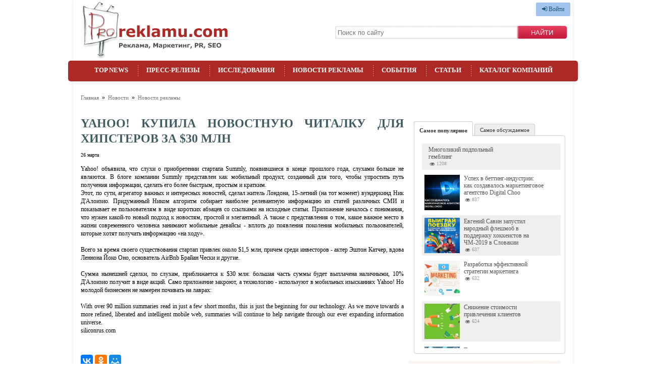

--- FILE ---
content_type: text/html; charset=utf-8
request_url: https://proreklamu.com/news/news-advertising/30100-yahoo-kupila-novostnuju-chitalku-dlja-hipsterov-za-30-mln.html
body_size: 8696
content:
<!DOCTYPE HTML>
<html lang="ru">
<head>
    <title>Yahoo! купила новостную читалку для хипстеров за $30 млн</title>
    <meta charset="utf-8">
    <meta name="robots" content="index,follow">
    <meta name="description" content="Yahoo! объявила, что слухи о приобретении стартапа Summly, появившиеся в конце прошлого года, слухами больше не являются. В блоге компании Summly представлен как мобильный продукт, созданный для того">
    <meta name="keywords" content="Реклама, Маркетинг, PR, SEO">
    <link rel="canonical" href="https://proreklamu.com/news/news-advertising/30100-yahoo-kupila-novostnuju-chitalku-dlja-hipsterov-za-30-mln.html">
<link href="https://www.proreklamu.com/rss/news.xml" rel="alternate" type="application/rss+xml" title="ProReklamu.com: Реклама, Маркетинг, PR, SEO">
    <link rel="shortcut icon" href="/images/favicon.ico">
        <script type="text/javascript" src="/media/libs/jquery-1.11.1.min.js"></script>    <script type="text/javascript" src="/media/libs/easytabs/jquery.easytabs.min.js"></script>        <link type="text/css" href="/media/css/style.css" rel="stylesheet">    <link type="text/css" href="/media/css/articles.css" rel="stylesheet">    <link type="text/css" href="/media/libs/pure-release-0.5.0/buttons-min.css" rel="stylesheet">    <link type="text/css" href="/media/libs/pure-release-0.5.0/pure-extras.css" rel="stylesheet">    <link type="text/css" href="/media/libs/font-awesome-4.1.0/css/font-awesome.min.css" rel="stylesheet">    <link type="text/css" href="/media/libs/pure-release-0.5.0/menus.css" rel="stylesheet">
</head>
<body>
    <div class="container">
        <div class="topline">
            <a href="/" class="logo"></a>            <div class="login_buttons">
            <a href="/enter" class="pure-button pure-button-secondary"><i class="fa fa-sign-in"></i> Войти</a><br><br>
    </div>            <form action="/search" method="GET" class="search">
                <input type="text" name="q" class="input" placeholder="Поиск по сайту">
                <input type="submit" value="найти">
            </form>
        </div>
        <ul class="header_menu">
        <li>
        <a href="/news/topnews.html">Top news</a>            </li>
        <li>
        <a href="/news/press-releases.html">Пресс-релизы</a>            </li>
        <li>
        <a href="/news/researches.html">Исследования</a>            </li>
        <li>
        <a href="/news/news-advertising.html">Новости рекламы</a>            </li>
        <li>
        <a href="/news/event.html">События</a>            </li>
        <li>
        <a href="/articles.html">Статьи</a>                    <ol>
                                    <li><a href="/articles/pr-policy.html">PR в политике</a></li>
                                    <li><a href="/articles/media.html">Медиа</a></li>
                                    <li><a href="/articles/direct-marketing.html">Директ-маркетинг</a></li>
                                    <li><a href="/articles/advertising-on-the-internet.html">Реклама в интернет</a></li>
                                    <li><a href="/articles/creative.html">Креатив</a></li>
                                    <li><a href="/articles/design.html">Дизайн</a></li>
                                    <li><a href="/articles/exhibitions.html">Про выставки</a></li>
                                    <li><a href="/articles/branding.html">Брендинг</a></li>
                                    <li><a href="/articles/public-relations.html">Public Relations ( PR )</a></li>
                                    <li><a href="/articles/tools-pos.html">Средства P.O.S.</a></li>
                                    <li><a href="/articles/below-the-line-btl.html">Below The Line ( BTL )</a></li>
                                    <li><a href="/articles/above-the-line-atl.html">Above The Line ( ATL )</a></li>
                                    <li><a href="/articles/marketing.html">Маркетинг</a></li>
                                    <li><a href="/articles/all.html">Общие сведенья</a></li>
                                    <li><a href="/news/raznoe.html">Разное</a></li>
              <li><a href="/gambling.html">Gambling</a></li>
                            </ol>
            </li>
        <li>
        <a href="/catalog">Каталог компаний</a>            </li>
    </ul>
                                    <div class="col_content"><div class="breadcrumbs">
<p class="breadcrumbs">
<a href="/" class="breadcrumb">
<span class="breadcrumb">Главная</span>
</a>
 » <a href="/news.html" class="breadcrumb">
<span class="breadcrumb">Новости</span>
</a>
 » <a href="/news/news-advertising.html" class="breadcrumb">
<span class="breadcrumb">Новости рекламы</span>
</a>
</p>
</div></div>
 <div class="clear"></div>                       
               <!-- Yandex.RTB R-A-272034-1 -->
<div id="yandex_rtb_R-A-272034-1"></div>
<script type="text/javascript">
    (function(w, d, n, s, t) {
        w[n] = w[n] || [];
        w[n].push(function() {
            Ya.Context.AdvManager.render({
                blockId: "R-A-272034-1",
                renderTo: "yandex_rtb_R-A-272034-1",
                async: true
            });
        });
        t = d.getElementsByTagName("script")[0];
        s = d.createElement("script");
        s.type = "text/javascript";
        s.src = "//an.yandex.ru/system/context.js";
        s.async = true;
        t.parentNode.insertBefore(s, t);
    })(this, this.document, "yandexContextAsyncCallbacks");
</script>
<br>  

                                <div class="col_content">
            <div class="content first">
<h1>Yahoo! купила новостную читалку для хипстеров за $30 млн</h1>
<small>26 марта</small>
<div class="content_font">
<p></p>
<p>Yahoo! объявила, что слухи о приобретении стартапа Summly, появившиеся в конце прошлого года, слухами больше не являются. В блоге компании Summly представлен как мобильный продукт, созданный для того, чтобы упростить путь получения информации, сделать его более быстрым, простым и кратким.<br>

Этот, по сути, агрегатор важных и интересных новостей, сделал житель Лондона, 15-летний (на тот момент) вундеркинд Ник Д'Алоизио. Придуманный Ником алгоритм собирает наиболее релевантную информацию из статей различных СМИ и показывает ее пользователям в виде коротких абзацев со ссылками на исходные статьи. Приложение началось с понимания, что нужен какой-то новый подход к новостям, простой и элегантный. А также с представления о том, какое важное место в жизни современного человека занимают мобильные девайсы - вплоть до появления поколения мобильных пользователей, которые хотят получать информацию «на ходу».<br><br>Всего за время своего существования стартап привлек около $1,5 млн, причем среди инвесторов - актер Эштон Катчер, вдова Леннона Йоко Оно, основатель AirBnb Брайан Чески и другие.<br><br>Сумма нынешней сделки, по слухам, приближается к $30 млн: большая часть суммы будет выплачена наличными, 10% Д'Алоизио получит в виде акций. Само приложение закроют, а технологию - используют в мобильных изысканиях Yahoo! Но молодой бизнесмен не намерен почивать на лаврах:<br><br>With over 90 million summaries read in just a few short months, this is just the beginning for our technology. As we move towards a more refined, liberated and intelligent mobile web, summaries will continue to help navigate through our ever expanding information universe.<br>siliconrus.com</p>
</div>
        <div class="clear"></div>
<br><br>
<script src="//yastatic.net/es5-shims/0.0.2/es5-shims.min.js"></script>
<script src="//yastatic.net/share2/share.js"></script>
<div class="ya-share2" data-services="collections,vkontakte,facebook,odnoklassniki,moimir,gplus" data-counter=""></div>

<br>
<!-- Yandex.RTB R-A-272034-3 -->
<div id="yandex_rtb_R-A-272034-3"></div>
<script type="text/javascript">
    (function(w, d, n, s, t) {
        w[n] = w[n] || [];
        w[n].push(function() {
            Ya.Context.AdvManager.render({
                blockId: "R-A-272034-3",
                renderTo: "yandex_rtb_R-A-272034-3",
                async: true
            });
        });
        t = d.getElementsByTagName("script")[0];
        s = d.createElement("script");
        s.type = "text/javascript";
        s.src = "//an.yandex.ru/system/context.js";
        s.async = true;
        t.parentNode.insertBefore(s, t);
    })(this, this.document, "yandexContextAsyncCallbacks");
</script>
<br>

<div class="line_title">
    <h2>Комментарии</h2>
    <div class="clear"></div>
</div>
    <div class="comments-message">Еще никто не оставлял комментариев к данному материалу.</div>

<div class="comments-form">
	<h2>Добавить комментарий</h2>
    <a name="comment-form"></a>
    	<form action="/news/news-advertising/30100-yahoo-kupila-novostnuju-chitalku-dlja-hipsterov-za-30-mln.html#comment-form" method="post" accept-charset="utf-8">					<label for="username">Имя пользователя:</label>			<input type="text" name="comment-username" class="text">            <div class="clear"></div>
				<label for="content">Комментарий:</label>		<textarea name="comment-content" cols="50" rows="10"></textarea>                    <div class="clear"></div>
<br>
            <label for=""> </label>            <div class="g-recaptcha" data-sitekey="6Lcrdi8UAAAAAI4gKVQ-V4ZSMtsnc5BtFkaEPI1C"></div>
<script src="https://www.google.com/recaptcha/api.js" async defer></script>                		<input type="submit" value="Добавить комментарий" class="submit">	</form>
</div>
<br>
<div class="line_title">
    <h2>Похожие статьи</h2>
    <div class="clear"></div>
</div>
<ul class="articles_similar">
    <li>
        <a href="/news/news-advertising/51381-fermery-protiv-gadzhetov-khipsterov-i-barbershopov.html"></a>        <strong><a href="/news/news-advertising/51381-fermery-protiv-gadzhetov-khipsterov-i-barbershopov.html">Фермеры против гаджетов, хипстеров и барбершопов</a></strong>
        <div>Креативное агентство MORE выпустило серию роликов о приключениях фермера в городе. Для того, чтобы сделать самую зеленую рекламную кампанию на ТВ, не обязательно получать бриф от Greenpeace или WWF. Ведь на рынке есть молодой бренд «Село Зеленое» родом из Удмуртии - региона с постоянным профицитом молока.</div>
    </li>
    <li>
        <a href="/news/news-advertising/48419-tramp-zapuskaet-novostnuyu-programmu.html"><img src="/media/upload/news/48419/10797_thumb.jpg" alt="Трамп запускает новостную программу" title="Трамп запускает новостную программу"></a>        <strong><a href="/news/news-advertising/48419-tramp-zapuskaet-novostnuyu-programmu.html">Трамп запускает новостную программу</a></strong>
        <div>Избирательный штаб кандидата в президенты США от Республиканской партии Дональда Трампа запускает ежедневную новостную программу, посвященную последним событиям в кампании миллиардера по борьбе за Белый дом.</div>
    </li>
    <li>
        <a href="/news/news-advertising/45934-apple-navodnit-novostnuyu-lentu-platnym-kontentom.html"><img src="/media/upload/news/45934/8103_thumb.jpg" alt="Apple наводнит новостную ленту платным контентом" title="Apple наводнит новостную ленту платным контентом"></a>        <strong><a href="/news/news-advertising/45934-apple-navodnit-novostnuyu-lentu-platnym-kontentom.html">Apple наводнит новостную ленту платным контентом</a></strong>
        <div>
<p>В приложении-агрегаторе новостей Apple News проплаченный контент будет соседствовать с обычными новостями. Компания Тима Кука считает, что такой тип монетизации вполне допустим, так как спонсорские новости будут отмечаться специальной подписью. </p>
</div>
    </li>
    <li>
        <a href="/news/news-advertising/45031-facebook-razdelit-novostnuyu-lentu-po-temam.html"></a>        <strong><a href="/news/news-advertising/45031-facebook-razdelit-novostnuyu-lentu-po-temam.html">Facebook разделит новостную ленту по темам</a></strong>
        <div>
<p>Изменения в соцсети заметили пользователи</p>

<p>Facebook тестирует разделение новостной ленты по темам. Соответствующие изменения заметил пользователь соцсети Джейсон Штайн о чем инаписал в своем Twitter.</p>
</div>
    </li>
    <li>
        <a href="/news/news-advertising/34593-yahoo-sozdast-novuju-informatsionno-novostnuju-sluzhbu.html"></a>        <strong><a href="/news/news-advertising/34593-yahoo-sozdast-novuju-informatsionno-novostnuju-sluzhbu.html">Yahoo! создаст новую информационно-новостную службу</a></strong>
        <div>Руководство портала Yahoo! приступило к созданию информационно-новостной службы, которая призвана стать "новым словом в интернет-журналистике". 
</div>
    </li>
    <li>
        <a href="/news/press-releases/33699-druzhba-media-prodast-reklamu-dlja-hipsterov.html"></a>        <strong><a href="/news/press-releases/33699-druzhba-media-prodast-reklamu-dlja-hipsterov.html">Druzhba Media продаст рекламу для хипстеров</a></strong>
        <div>Агентство Druzhba Media займется эксклюзивной продажей рекламы и спецпроектов на нишевых интернет-площадках. Селлер будет сотрудничать с молодыми проектами, которые до сих пор продавали рекламу самостоятельно либо не размещали ее.
</div>
    </li>
    <li>
        <a href="/news/news-advertising/27556-facebook-testiruet-otdelnuju-novostnuju-lentu-dlja-soobschestv.html"></a>        <strong><a href="/news/news-advertising/27556-facebook-testiruet-otdelnuju-novostnuju-lentu-dlja-soobschestv.html">Facebook тестирует отдельную новостную ленту для сообществ</a></strong>
        <div>Facebook тестирует вкладку «Pages feed», где пользователи могут просмотреть в единой ленте все обновления страниц, на которые они подписаны.Похоже, что это еще одна попытка Facebook показать подписчикам страниц как можно больше новостей. Активность пользователей и сообществ растет наравне с борьбой за место в новостной ленте.
</div>
    </li>
    <li>
        <a href="/news/news-advertising/22978-sprite-snjal-reklamu-dlja-hipsterov.html"></a>        <strong><a href="/news/news-advertising/22978-sprite-snjal-reklamu-dlja-hipsterov.html"> Sprite снял рекламу для хипстеров</a></strong>
        <div>Sprite Russia запустил в сеть рекламное видео с обреченным на адские муки малолетним хипстером.Под муками я понимаю игру на раздевание с тремя престарелыми дамами.
</div>
    </li>
    <li>
        <a href="/news/news-advertising/7096-yahoo--11--.html"></a>        <strong><a href="/news/news-advertising/7096-yahoo--11--.html">Yahoo! купила 11 млн. человек</a></strong>
        <div>
Yahoo! заключил партнерское соглашение с Bebo, согласно которому реклама интернет-компании будет отображаться на сайте этой социальной сети. Официальное подтверждение сделки  в Лондоне. 

</div>
    </li>
    <li>
        <a href="/news/news-advertising/6977-yahoo---blue-lithium-300-.html"></a>        <strong><a href="/news/news-advertising/6977-yahoo---blue-lithium-300-.html">Yahoo купила рекламную сеть Blue Lithium за $300 млн</a></strong>
        <div>
Yahoo приобрела за $300 млн Blue Lithium - сеть
онлайн-рекламы, которая по масштабу занимает пятое место в июльском
рейтинге ComScore. С помощью этой сети Yahoo собирается расширить свою
рекламную аудиторию, приобщив к ней посетителей других сайтов Сети -
помимо тех, которые принадлежат Yahoo или управляются ею. Приобретение
также поддержит компанию там, где она «хромает»: в привлечении
рекламодателей, рассчитывающих на прямой отклик аудитории, сообщает
AdAge.сom, США.

</div>
    </li>
</ul>
</div>
        </div>
        <div class="col_right">
            <div class="last">
    
        <div class="tabber" id="tab-container"> 
    <ul class="tabs">
        <li class="active"><a href="#most_popular" class="active">Самое популярное</a></li>
        <li><a href="#most_commented" class="active">Самое обсуждаемое</a></li>
    </ul>
    <div class="panel-container">
        <div class="panel" id="most_popular">
                        <div class="item">
                        <div>
                <a href="/news/raznoe/52665-mnogolikij-podpolnyj-gembling.html">Многоликий подпольный гемблинг</a>                <span class="ico_views" title="Просмотров">1208</span>
            </div>
            </div>            <div class="item">
            <a href="/articles/all/52675-uspekh-v-betting-industrii-kak-sozdavalos-marketingovoe-agentstvo-digital-choo.html"><img src="/media/upload/news/52675/16108_thumb.jpg" alt="Успех в беттинг-индустрии: как создавалось  маркетинговое агентство Digital Choo" title="Успех в беттинг-индустрии: как создавалось  маркетинговое агентство Digital Choo"></a>             <div>
                <a href="/articles/all/52675-uspekh-v-betting-industrii-kak-sozdavalos-marketingovoe-agentstvo-digital-choo.html">Успех в беттинг-индустрии: как создавалось  маркетинговое агентство Digital Choo</a>                <span class="ico_views" title="Просмотров">837</span>
            </div>
            </div>            <div class="item">
            <a href="/news/news-advertising/52552-evgenij-savin-zapustil-narodnyj-fleshmob-v-podderzhku-khokkeistov-na-chm-2019-v-slovakii.html"><img src="/media/upload/news/52552/15992_thumb.png" alt="Евгений Савин запустил народный флешмоб в поддержку хоккеистов на ЧМ-2019 в Словакии" title="Евгений Савин запустил народный флешмоб в поддержку хоккеистов на ЧМ-2019 в Словакии"></a>             <div>
                <a href="/news/news-advertising/52552-evgenij-savin-zapustil-narodnyj-fleshmob-v-podderzhku-khokkeistov-na-chm-2019-v-slovakii.html">Евгений Савин запустил народный флешмоб в поддержку хоккеистов на ЧМ-2019 в Словакии</a>                <span class="ico_views" title="Просмотров">637</span>
            </div>
            </div>            <div class="item">
            <a href="/articles/marketing/52476-razrabotka-ehffektivnoj-strategii-marketinga.html"><img src="/media/upload/news/52476/15909_thumb.jpg" alt="Разработка эффективной стратегии маркетинга" title="Разработка эффективной стратегии маркетинга"></a>             <div>
                <a href="/articles/marketing/52476-razrabotka-ehffektivnoj-strategii-marketinga.html">Разработка эффективной стратегии маркетинга</a>                <span class="ico_views" title="Просмотров">632</span>
            </div>
            </div>            <div class="item">
            <a href="/articles/all/52477-snizhenie-stoimosti-privlecheniya-klientov.html"><img src="/media/upload/news/52477/15910_thumb.jpg" alt="Снижение стоимости привлечения клиентов" title="Снижение стоимости привлечения клиентов"></a>             <div>
                <a href="/articles/all/52477-snizhenie-stoimosti-privlecheniya-klientov.html">Снижение стоимости привлечения клиентов</a>                <span class="ico_views" title="Просмотров">624</span>
            </div>
            </div>            <div class="item">
            <a href="/articles/all/52478-tekhnologiya-sozdaniya-novogo-rynka-sbyta.html"><img src="/media/upload/news/52478/15911_thumb.png" alt="Технология создания нового рынка сбыта" title="Технология создания нового рынка сбыта"></a>             <div>
                <a href="/articles/all/52478-tekhnologiya-sozdaniya-novogo-rynka-sbyta.html">Технология создания нового рынка сбыта</a>                <span class="ico_views" title="Просмотров">612</span>
            </div>
            </div>            <div class="item">
            <a href="/news/news-advertising/52701-premiya-best-brands-zadaet-novye-standarty-izmerenij-sily-brenda.html"><img src="/media/upload/news/52701/16144_thumb.jpg" alt="Премия Best Brands задает новые стандарты измерений силы бренда" title="Премия Best Brands задает новые стандарты измерений силы бренда"></a>             <div>
                <a href="/news/news-advertising/52701-premiya-best-brands-zadaet-novye-standarty-izmerenij-sily-brenda.html">Премия Best Brands задает новые стандарты измерений силы бренда</a>                <span class="ico_views" title="Просмотров">591</span>
            </div>
            </div>            <div class="item">
            <a href="/news/press-releases/52703-bloger-ruslan-vnedorozhnyj-postroit-avtodom-v-lerua-merlen-.html"></a>             <div>
                <a href="/news/press-releases/52703-bloger-ruslan-vnedorozhnyj-postroit-avtodom-v-lerua-merlen-.html">Блогер Руслан Внедорожный построит автодом в “Леруа Мерлен”</a>                <span class="ico_views" title="Просмотров">538</span>
            </div>
            </div>            <div class="item">
            <a href="/news/news-advertising/52711--frantsuzskaya-vesna-priletaet-v-ukrainu-na-krylyakh-aigle-azur.html"></a>             <div>
                <a href="/news/news-advertising/52711--frantsuzskaya-vesna-priletaet-v-ukrainu-na-krylyakh-aigle-azur.html">«Французская весна» прилетает в Украину  на крыльях Aigle Azur</a>                <span class="ico_views" title="Просмотров">530</span>
            </div>
            </div>            <div class="item">
            <a href="/news/topnews/52585-latentno-semanticheskoe-indeksirovanie-kak-odin-iz-instrumentov-formirovaniya-seo-rejtinga.html"><img src="/media/upload/news/52585/16015_thumb.png" alt="Латентно-семантическое индексирование как один из инструментов формирования SEO-рейтинга" title="Латентно-семантическое индексирование как один из инструментов формирования SEO-рейтинга"></a>             <div>
                <a href="/news/topnews/52585-latentno-semanticheskoe-indeksirovanie-kak-odin-iz-instrumentov-formirovaniya-seo-rejtinga.html">Латентно-семантическое индексирование как один из инструментов формирования SEO-рейтинга</a>                <span class="ico_views" title="Просмотров">493</span>
            </div>
            </div>        </div>
        <div class="panel" id="most_commented">
                        <div class="item">
            <a href="/news/news-advertising/52552-evgenij-savin-zapustil-narodnyj-fleshmob-v-podderzhku-khokkeistov-na-chm-2019-v-slovakii.html"><img src="/media/upload/news/52552/15992_thumb.png" alt="Евгений Савин запустил народный флешмоб в поддержку хоккеистов на ЧМ-2019 в Словакии" title="Евгений Савин запустил народный флешмоб в поддержку хоккеистов на ЧМ-2019 в Словакии"></a>             <div>
                <a href="/news/news-advertising/52552-evgenij-savin-zapustil-narodnyj-fleshmob-v-podderzhku-khokkeistov-na-chm-2019-v-slovakii.html">Евгений Савин запустил народный флешмоб в поддержку хоккеистов на ЧМ-2019 в Словакии</a>                <span class="ico_comments" title="Комментариев">2</span>
            </div>
            </div>        </div>
    </div>
    <script type="text/javascript">
        $(function(){
            $("#tab-container").easytabs({
                animationSpeed: 100,
                updateHash: false
            });
        });
    </script>
</div>

<br>
</div>
<div class="google_300">
<a target="_blank" href="http://www.remadays.com.ua/ua/%D1%80%D0%B5%D1%94%D1%81%D1%82%D1%80%D0%B0%D1%86%D1%96%D1%8F-%D0%B7%D0%B0%D0%BF%D1%80%D0%BE%D1%88%D0%B5%D0%BD%D1%8C-2019/"><img src="/banner/remaday_bn.jpg" alt="Приглашение на выставку рекламы и полиграфии RemaDays Киев" title="Приглашение на выставку рекламы и полиграфии RemaDays Киев"></a>

<!-- Yandex.RTB R-A-272034-5 -->
<div id="yandex_rtb_R-A-272034-5"></div>
<script type="text/javascript">
    (function(w, d, n, s, t) {
        w[n] = w[n] || [];
        w[n].push(function() {
            Ya.Context.AdvManager.render({
                blockId: "R-A-272034-5",
                renderTo: "yandex_rtb_R-A-272034-5",
                async: true
            });
        });
        t = d.getElementsByTagName("script")[0];
        s = d.createElement("script");
        s.type = "text/javascript";
        s.src = "//an.yandex.ru/system/context.js";
        s.async = true;
        t.parentNode.insertBefore(s, t);
    })(this, this.document, "yandexContextAsyncCallbacks");
</script>
</div>
        </div>
        <div class="clear"></div>

        <div class="footer_topline"></div>
        <div class="footer">
            <ul class="footer_menu">
    <li>
        <a href="/news/topnews.html">Top news</a>            </li>
    <li>
        <a href="/news/press-releases.html">Пресс-релизы</a>            </li>
    <li>
        <a href="/news/researches.html">Исследования</a>            </li>
    <li>
        <a href="/news/news-advertising.html">Новости рекламы</a>            </li>
    <li>
        <a href="/news/event.html">События</a>            </li>
    <li>
        <a href="/articles.html">Статьи</a>            </li>
    <li>
        <a href="/catalog">Каталог компаний</a>            </li>
    <li>
        <a href="/about.html">О нас</a>
</li>
    <li>
        <a href="/contact.html">Контакты</a>
</li>
</ul>            <div class="copyright">2014 © <a href="/about.html">ProReklamu.com</a> - Реклама, Маркетинг, PR, SEO.

              <div class="footer_counters">
<!--LiveInternet counter--><script type="text/javascript"><!--
document.write("<a href='//www.liveinternet.ru/click' "+
"target=_blank><img src='//counter.yadro.ru/hit?t50.6;r"+
escape(document.referrer)+((typeof(screen)=="undefined")?"":
";s"+screen.width+"*"+screen.height+"*"+(screen.colorDepth?
screen.colorDepth:screen.pixelDepth))+";u"+escape(document.URL)+
";h"+escape(document.title.substring(0,80))+";"+Math.random()+
"' alt='' title='LiveInternet' "+
"border='0' width='31' height='31'><\/a>")
//--></script><!--/LiveInternet-->
<!-- Yandex.Metrika counter -->
<script type="text/javascript">
(function (d, w, c) {
    (w[c] = w[c] || []).push(function() {
        try {
            w.yaCounter27088082 = new Ya.Metrika({id:27088082,
                    webvisor:true,
                    clickmap:true,
                    trackLinks:true,
                    accurateTrackBounce:true,
                    trackHash:true});
        } catch(e) { }
    });

    var n = d.getElementsByTagName("script")[0],
        s = d.createElement("script"),
        f = function () { n.parentNode.insertBefore(s, n); };
    s.type = "text/javascript";
    s.async = true;
    s.src = (d.location.protocol == "https:" ? "https:" : "http:") + "//mc.yandex.ru/metrika/watch.js";

    if (w.opera == "[object Opera]") {
        d.addEventListener("DOMContentLoaded", f, false);
    } else { f(); }
})(document, window, "yandex_metrika_callbacks");
</script>
<noscript><div><img src="//mc.yandex.ru/watch/27088082" style="position:absolute; left:-9999px;" alt=""></div></noscript>
<!-- /Yandex.Metrika counter -->
</div>
  </div>
  </div>
  </div>
    <script defer src="https://static.cloudflareinsights.com/beacon.min.js/vcd15cbe7772f49c399c6a5babf22c1241717689176015" integrity="sha512-ZpsOmlRQV6y907TI0dKBHq9Md29nnaEIPlkf84rnaERnq6zvWvPUqr2ft8M1aS28oN72PdrCzSjY4U6VaAw1EQ==" data-cf-beacon='{"version":"2024.11.0","token":"db3a59913b2249259a474714fb04dc39","r":1,"server_timing":{"name":{"cfCacheStatus":true,"cfEdge":true,"cfExtPri":true,"cfL4":true,"cfOrigin":true,"cfSpeedBrain":true},"location_startswith":null}}' crossorigin="anonymous"></script>
</body>
</html>


--- FILE ---
content_type: text/html; charset=utf-8
request_url: https://www.google.com/recaptcha/api2/anchor?ar=1&k=6Lcrdi8UAAAAAI4gKVQ-V4ZSMtsnc5BtFkaEPI1C&co=aHR0cHM6Ly9wcm9yZWtsYW11LmNvbTo0NDM.&hl=en&v=N67nZn4AqZkNcbeMu4prBgzg&size=normal&anchor-ms=20000&execute-ms=30000&cb=gq2d9mlrttsi
body_size: 49181
content:
<!DOCTYPE HTML><html dir="ltr" lang="en"><head><meta http-equiv="Content-Type" content="text/html; charset=UTF-8">
<meta http-equiv="X-UA-Compatible" content="IE=edge">
<title>reCAPTCHA</title>
<style type="text/css">
/* cyrillic-ext */
@font-face {
  font-family: 'Roboto';
  font-style: normal;
  font-weight: 400;
  font-stretch: 100%;
  src: url(//fonts.gstatic.com/s/roboto/v48/KFO7CnqEu92Fr1ME7kSn66aGLdTylUAMa3GUBHMdazTgWw.woff2) format('woff2');
  unicode-range: U+0460-052F, U+1C80-1C8A, U+20B4, U+2DE0-2DFF, U+A640-A69F, U+FE2E-FE2F;
}
/* cyrillic */
@font-face {
  font-family: 'Roboto';
  font-style: normal;
  font-weight: 400;
  font-stretch: 100%;
  src: url(//fonts.gstatic.com/s/roboto/v48/KFO7CnqEu92Fr1ME7kSn66aGLdTylUAMa3iUBHMdazTgWw.woff2) format('woff2');
  unicode-range: U+0301, U+0400-045F, U+0490-0491, U+04B0-04B1, U+2116;
}
/* greek-ext */
@font-face {
  font-family: 'Roboto';
  font-style: normal;
  font-weight: 400;
  font-stretch: 100%;
  src: url(//fonts.gstatic.com/s/roboto/v48/KFO7CnqEu92Fr1ME7kSn66aGLdTylUAMa3CUBHMdazTgWw.woff2) format('woff2');
  unicode-range: U+1F00-1FFF;
}
/* greek */
@font-face {
  font-family: 'Roboto';
  font-style: normal;
  font-weight: 400;
  font-stretch: 100%;
  src: url(//fonts.gstatic.com/s/roboto/v48/KFO7CnqEu92Fr1ME7kSn66aGLdTylUAMa3-UBHMdazTgWw.woff2) format('woff2');
  unicode-range: U+0370-0377, U+037A-037F, U+0384-038A, U+038C, U+038E-03A1, U+03A3-03FF;
}
/* math */
@font-face {
  font-family: 'Roboto';
  font-style: normal;
  font-weight: 400;
  font-stretch: 100%;
  src: url(//fonts.gstatic.com/s/roboto/v48/KFO7CnqEu92Fr1ME7kSn66aGLdTylUAMawCUBHMdazTgWw.woff2) format('woff2');
  unicode-range: U+0302-0303, U+0305, U+0307-0308, U+0310, U+0312, U+0315, U+031A, U+0326-0327, U+032C, U+032F-0330, U+0332-0333, U+0338, U+033A, U+0346, U+034D, U+0391-03A1, U+03A3-03A9, U+03B1-03C9, U+03D1, U+03D5-03D6, U+03F0-03F1, U+03F4-03F5, U+2016-2017, U+2034-2038, U+203C, U+2040, U+2043, U+2047, U+2050, U+2057, U+205F, U+2070-2071, U+2074-208E, U+2090-209C, U+20D0-20DC, U+20E1, U+20E5-20EF, U+2100-2112, U+2114-2115, U+2117-2121, U+2123-214F, U+2190, U+2192, U+2194-21AE, U+21B0-21E5, U+21F1-21F2, U+21F4-2211, U+2213-2214, U+2216-22FF, U+2308-230B, U+2310, U+2319, U+231C-2321, U+2336-237A, U+237C, U+2395, U+239B-23B7, U+23D0, U+23DC-23E1, U+2474-2475, U+25AF, U+25B3, U+25B7, U+25BD, U+25C1, U+25CA, U+25CC, U+25FB, U+266D-266F, U+27C0-27FF, U+2900-2AFF, U+2B0E-2B11, U+2B30-2B4C, U+2BFE, U+3030, U+FF5B, U+FF5D, U+1D400-1D7FF, U+1EE00-1EEFF;
}
/* symbols */
@font-face {
  font-family: 'Roboto';
  font-style: normal;
  font-weight: 400;
  font-stretch: 100%;
  src: url(//fonts.gstatic.com/s/roboto/v48/KFO7CnqEu92Fr1ME7kSn66aGLdTylUAMaxKUBHMdazTgWw.woff2) format('woff2');
  unicode-range: U+0001-000C, U+000E-001F, U+007F-009F, U+20DD-20E0, U+20E2-20E4, U+2150-218F, U+2190, U+2192, U+2194-2199, U+21AF, U+21E6-21F0, U+21F3, U+2218-2219, U+2299, U+22C4-22C6, U+2300-243F, U+2440-244A, U+2460-24FF, U+25A0-27BF, U+2800-28FF, U+2921-2922, U+2981, U+29BF, U+29EB, U+2B00-2BFF, U+4DC0-4DFF, U+FFF9-FFFB, U+10140-1018E, U+10190-1019C, U+101A0, U+101D0-101FD, U+102E0-102FB, U+10E60-10E7E, U+1D2C0-1D2D3, U+1D2E0-1D37F, U+1F000-1F0FF, U+1F100-1F1AD, U+1F1E6-1F1FF, U+1F30D-1F30F, U+1F315, U+1F31C, U+1F31E, U+1F320-1F32C, U+1F336, U+1F378, U+1F37D, U+1F382, U+1F393-1F39F, U+1F3A7-1F3A8, U+1F3AC-1F3AF, U+1F3C2, U+1F3C4-1F3C6, U+1F3CA-1F3CE, U+1F3D4-1F3E0, U+1F3ED, U+1F3F1-1F3F3, U+1F3F5-1F3F7, U+1F408, U+1F415, U+1F41F, U+1F426, U+1F43F, U+1F441-1F442, U+1F444, U+1F446-1F449, U+1F44C-1F44E, U+1F453, U+1F46A, U+1F47D, U+1F4A3, U+1F4B0, U+1F4B3, U+1F4B9, U+1F4BB, U+1F4BF, U+1F4C8-1F4CB, U+1F4D6, U+1F4DA, U+1F4DF, U+1F4E3-1F4E6, U+1F4EA-1F4ED, U+1F4F7, U+1F4F9-1F4FB, U+1F4FD-1F4FE, U+1F503, U+1F507-1F50B, U+1F50D, U+1F512-1F513, U+1F53E-1F54A, U+1F54F-1F5FA, U+1F610, U+1F650-1F67F, U+1F687, U+1F68D, U+1F691, U+1F694, U+1F698, U+1F6AD, U+1F6B2, U+1F6B9-1F6BA, U+1F6BC, U+1F6C6-1F6CF, U+1F6D3-1F6D7, U+1F6E0-1F6EA, U+1F6F0-1F6F3, U+1F6F7-1F6FC, U+1F700-1F7FF, U+1F800-1F80B, U+1F810-1F847, U+1F850-1F859, U+1F860-1F887, U+1F890-1F8AD, U+1F8B0-1F8BB, U+1F8C0-1F8C1, U+1F900-1F90B, U+1F93B, U+1F946, U+1F984, U+1F996, U+1F9E9, U+1FA00-1FA6F, U+1FA70-1FA7C, U+1FA80-1FA89, U+1FA8F-1FAC6, U+1FACE-1FADC, U+1FADF-1FAE9, U+1FAF0-1FAF8, U+1FB00-1FBFF;
}
/* vietnamese */
@font-face {
  font-family: 'Roboto';
  font-style: normal;
  font-weight: 400;
  font-stretch: 100%;
  src: url(//fonts.gstatic.com/s/roboto/v48/KFO7CnqEu92Fr1ME7kSn66aGLdTylUAMa3OUBHMdazTgWw.woff2) format('woff2');
  unicode-range: U+0102-0103, U+0110-0111, U+0128-0129, U+0168-0169, U+01A0-01A1, U+01AF-01B0, U+0300-0301, U+0303-0304, U+0308-0309, U+0323, U+0329, U+1EA0-1EF9, U+20AB;
}
/* latin-ext */
@font-face {
  font-family: 'Roboto';
  font-style: normal;
  font-weight: 400;
  font-stretch: 100%;
  src: url(//fonts.gstatic.com/s/roboto/v48/KFO7CnqEu92Fr1ME7kSn66aGLdTylUAMa3KUBHMdazTgWw.woff2) format('woff2');
  unicode-range: U+0100-02BA, U+02BD-02C5, U+02C7-02CC, U+02CE-02D7, U+02DD-02FF, U+0304, U+0308, U+0329, U+1D00-1DBF, U+1E00-1E9F, U+1EF2-1EFF, U+2020, U+20A0-20AB, U+20AD-20C0, U+2113, U+2C60-2C7F, U+A720-A7FF;
}
/* latin */
@font-face {
  font-family: 'Roboto';
  font-style: normal;
  font-weight: 400;
  font-stretch: 100%;
  src: url(//fonts.gstatic.com/s/roboto/v48/KFO7CnqEu92Fr1ME7kSn66aGLdTylUAMa3yUBHMdazQ.woff2) format('woff2');
  unicode-range: U+0000-00FF, U+0131, U+0152-0153, U+02BB-02BC, U+02C6, U+02DA, U+02DC, U+0304, U+0308, U+0329, U+2000-206F, U+20AC, U+2122, U+2191, U+2193, U+2212, U+2215, U+FEFF, U+FFFD;
}
/* cyrillic-ext */
@font-face {
  font-family: 'Roboto';
  font-style: normal;
  font-weight: 500;
  font-stretch: 100%;
  src: url(//fonts.gstatic.com/s/roboto/v48/KFO7CnqEu92Fr1ME7kSn66aGLdTylUAMa3GUBHMdazTgWw.woff2) format('woff2');
  unicode-range: U+0460-052F, U+1C80-1C8A, U+20B4, U+2DE0-2DFF, U+A640-A69F, U+FE2E-FE2F;
}
/* cyrillic */
@font-face {
  font-family: 'Roboto';
  font-style: normal;
  font-weight: 500;
  font-stretch: 100%;
  src: url(//fonts.gstatic.com/s/roboto/v48/KFO7CnqEu92Fr1ME7kSn66aGLdTylUAMa3iUBHMdazTgWw.woff2) format('woff2');
  unicode-range: U+0301, U+0400-045F, U+0490-0491, U+04B0-04B1, U+2116;
}
/* greek-ext */
@font-face {
  font-family: 'Roboto';
  font-style: normal;
  font-weight: 500;
  font-stretch: 100%;
  src: url(//fonts.gstatic.com/s/roboto/v48/KFO7CnqEu92Fr1ME7kSn66aGLdTylUAMa3CUBHMdazTgWw.woff2) format('woff2');
  unicode-range: U+1F00-1FFF;
}
/* greek */
@font-face {
  font-family: 'Roboto';
  font-style: normal;
  font-weight: 500;
  font-stretch: 100%;
  src: url(//fonts.gstatic.com/s/roboto/v48/KFO7CnqEu92Fr1ME7kSn66aGLdTylUAMa3-UBHMdazTgWw.woff2) format('woff2');
  unicode-range: U+0370-0377, U+037A-037F, U+0384-038A, U+038C, U+038E-03A1, U+03A3-03FF;
}
/* math */
@font-face {
  font-family: 'Roboto';
  font-style: normal;
  font-weight: 500;
  font-stretch: 100%;
  src: url(//fonts.gstatic.com/s/roboto/v48/KFO7CnqEu92Fr1ME7kSn66aGLdTylUAMawCUBHMdazTgWw.woff2) format('woff2');
  unicode-range: U+0302-0303, U+0305, U+0307-0308, U+0310, U+0312, U+0315, U+031A, U+0326-0327, U+032C, U+032F-0330, U+0332-0333, U+0338, U+033A, U+0346, U+034D, U+0391-03A1, U+03A3-03A9, U+03B1-03C9, U+03D1, U+03D5-03D6, U+03F0-03F1, U+03F4-03F5, U+2016-2017, U+2034-2038, U+203C, U+2040, U+2043, U+2047, U+2050, U+2057, U+205F, U+2070-2071, U+2074-208E, U+2090-209C, U+20D0-20DC, U+20E1, U+20E5-20EF, U+2100-2112, U+2114-2115, U+2117-2121, U+2123-214F, U+2190, U+2192, U+2194-21AE, U+21B0-21E5, U+21F1-21F2, U+21F4-2211, U+2213-2214, U+2216-22FF, U+2308-230B, U+2310, U+2319, U+231C-2321, U+2336-237A, U+237C, U+2395, U+239B-23B7, U+23D0, U+23DC-23E1, U+2474-2475, U+25AF, U+25B3, U+25B7, U+25BD, U+25C1, U+25CA, U+25CC, U+25FB, U+266D-266F, U+27C0-27FF, U+2900-2AFF, U+2B0E-2B11, U+2B30-2B4C, U+2BFE, U+3030, U+FF5B, U+FF5D, U+1D400-1D7FF, U+1EE00-1EEFF;
}
/* symbols */
@font-face {
  font-family: 'Roboto';
  font-style: normal;
  font-weight: 500;
  font-stretch: 100%;
  src: url(//fonts.gstatic.com/s/roboto/v48/KFO7CnqEu92Fr1ME7kSn66aGLdTylUAMaxKUBHMdazTgWw.woff2) format('woff2');
  unicode-range: U+0001-000C, U+000E-001F, U+007F-009F, U+20DD-20E0, U+20E2-20E4, U+2150-218F, U+2190, U+2192, U+2194-2199, U+21AF, U+21E6-21F0, U+21F3, U+2218-2219, U+2299, U+22C4-22C6, U+2300-243F, U+2440-244A, U+2460-24FF, U+25A0-27BF, U+2800-28FF, U+2921-2922, U+2981, U+29BF, U+29EB, U+2B00-2BFF, U+4DC0-4DFF, U+FFF9-FFFB, U+10140-1018E, U+10190-1019C, U+101A0, U+101D0-101FD, U+102E0-102FB, U+10E60-10E7E, U+1D2C0-1D2D3, U+1D2E0-1D37F, U+1F000-1F0FF, U+1F100-1F1AD, U+1F1E6-1F1FF, U+1F30D-1F30F, U+1F315, U+1F31C, U+1F31E, U+1F320-1F32C, U+1F336, U+1F378, U+1F37D, U+1F382, U+1F393-1F39F, U+1F3A7-1F3A8, U+1F3AC-1F3AF, U+1F3C2, U+1F3C4-1F3C6, U+1F3CA-1F3CE, U+1F3D4-1F3E0, U+1F3ED, U+1F3F1-1F3F3, U+1F3F5-1F3F7, U+1F408, U+1F415, U+1F41F, U+1F426, U+1F43F, U+1F441-1F442, U+1F444, U+1F446-1F449, U+1F44C-1F44E, U+1F453, U+1F46A, U+1F47D, U+1F4A3, U+1F4B0, U+1F4B3, U+1F4B9, U+1F4BB, U+1F4BF, U+1F4C8-1F4CB, U+1F4D6, U+1F4DA, U+1F4DF, U+1F4E3-1F4E6, U+1F4EA-1F4ED, U+1F4F7, U+1F4F9-1F4FB, U+1F4FD-1F4FE, U+1F503, U+1F507-1F50B, U+1F50D, U+1F512-1F513, U+1F53E-1F54A, U+1F54F-1F5FA, U+1F610, U+1F650-1F67F, U+1F687, U+1F68D, U+1F691, U+1F694, U+1F698, U+1F6AD, U+1F6B2, U+1F6B9-1F6BA, U+1F6BC, U+1F6C6-1F6CF, U+1F6D3-1F6D7, U+1F6E0-1F6EA, U+1F6F0-1F6F3, U+1F6F7-1F6FC, U+1F700-1F7FF, U+1F800-1F80B, U+1F810-1F847, U+1F850-1F859, U+1F860-1F887, U+1F890-1F8AD, U+1F8B0-1F8BB, U+1F8C0-1F8C1, U+1F900-1F90B, U+1F93B, U+1F946, U+1F984, U+1F996, U+1F9E9, U+1FA00-1FA6F, U+1FA70-1FA7C, U+1FA80-1FA89, U+1FA8F-1FAC6, U+1FACE-1FADC, U+1FADF-1FAE9, U+1FAF0-1FAF8, U+1FB00-1FBFF;
}
/* vietnamese */
@font-face {
  font-family: 'Roboto';
  font-style: normal;
  font-weight: 500;
  font-stretch: 100%;
  src: url(//fonts.gstatic.com/s/roboto/v48/KFO7CnqEu92Fr1ME7kSn66aGLdTylUAMa3OUBHMdazTgWw.woff2) format('woff2');
  unicode-range: U+0102-0103, U+0110-0111, U+0128-0129, U+0168-0169, U+01A0-01A1, U+01AF-01B0, U+0300-0301, U+0303-0304, U+0308-0309, U+0323, U+0329, U+1EA0-1EF9, U+20AB;
}
/* latin-ext */
@font-face {
  font-family: 'Roboto';
  font-style: normal;
  font-weight: 500;
  font-stretch: 100%;
  src: url(//fonts.gstatic.com/s/roboto/v48/KFO7CnqEu92Fr1ME7kSn66aGLdTylUAMa3KUBHMdazTgWw.woff2) format('woff2');
  unicode-range: U+0100-02BA, U+02BD-02C5, U+02C7-02CC, U+02CE-02D7, U+02DD-02FF, U+0304, U+0308, U+0329, U+1D00-1DBF, U+1E00-1E9F, U+1EF2-1EFF, U+2020, U+20A0-20AB, U+20AD-20C0, U+2113, U+2C60-2C7F, U+A720-A7FF;
}
/* latin */
@font-face {
  font-family: 'Roboto';
  font-style: normal;
  font-weight: 500;
  font-stretch: 100%;
  src: url(//fonts.gstatic.com/s/roboto/v48/KFO7CnqEu92Fr1ME7kSn66aGLdTylUAMa3yUBHMdazQ.woff2) format('woff2');
  unicode-range: U+0000-00FF, U+0131, U+0152-0153, U+02BB-02BC, U+02C6, U+02DA, U+02DC, U+0304, U+0308, U+0329, U+2000-206F, U+20AC, U+2122, U+2191, U+2193, U+2212, U+2215, U+FEFF, U+FFFD;
}
/* cyrillic-ext */
@font-face {
  font-family: 'Roboto';
  font-style: normal;
  font-weight: 900;
  font-stretch: 100%;
  src: url(//fonts.gstatic.com/s/roboto/v48/KFO7CnqEu92Fr1ME7kSn66aGLdTylUAMa3GUBHMdazTgWw.woff2) format('woff2');
  unicode-range: U+0460-052F, U+1C80-1C8A, U+20B4, U+2DE0-2DFF, U+A640-A69F, U+FE2E-FE2F;
}
/* cyrillic */
@font-face {
  font-family: 'Roboto';
  font-style: normal;
  font-weight: 900;
  font-stretch: 100%;
  src: url(//fonts.gstatic.com/s/roboto/v48/KFO7CnqEu92Fr1ME7kSn66aGLdTylUAMa3iUBHMdazTgWw.woff2) format('woff2');
  unicode-range: U+0301, U+0400-045F, U+0490-0491, U+04B0-04B1, U+2116;
}
/* greek-ext */
@font-face {
  font-family: 'Roboto';
  font-style: normal;
  font-weight: 900;
  font-stretch: 100%;
  src: url(//fonts.gstatic.com/s/roboto/v48/KFO7CnqEu92Fr1ME7kSn66aGLdTylUAMa3CUBHMdazTgWw.woff2) format('woff2');
  unicode-range: U+1F00-1FFF;
}
/* greek */
@font-face {
  font-family: 'Roboto';
  font-style: normal;
  font-weight: 900;
  font-stretch: 100%;
  src: url(//fonts.gstatic.com/s/roboto/v48/KFO7CnqEu92Fr1ME7kSn66aGLdTylUAMa3-UBHMdazTgWw.woff2) format('woff2');
  unicode-range: U+0370-0377, U+037A-037F, U+0384-038A, U+038C, U+038E-03A1, U+03A3-03FF;
}
/* math */
@font-face {
  font-family: 'Roboto';
  font-style: normal;
  font-weight: 900;
  font-stretch: 100%;
  src: url(//fonts.gstatic.com/s/roboto/v48/KFO7CnqEu92Fr1ME7kSn66aGLdTylUAMawCUBHMdazTgWw.woff2) format('woff2');
  unicode-range: U+0302-0303, U+0305, U+0307-0308, U+0310, U+0312, U+0315, U+031A, U+0326-0327, U+032C, U+032F-0330, U+0332-0333, U+0338, U+033A, U+0346, U+034D, U+0391-03A1, U+03A3-03A9, U+03B1-03C9, U+03D1, U+03D5-03D6, U+03F0-03F1, U+03F4-03F5, U+2016-2017, U+2034-2038, U+203C, U+2040, U+2043, U+2047, U+2050, U+2057, U+205F, U+2070-2071, U+2074-208E, U+2090-209C, U+20D0-20DC, U+20E1, U+20E5-20EF, U+2100-2112, U+2114-2115, U+2117-2121, U+2123-214F, U+2190, U+2192, U+2194-21AE, U+21B0-21E5, U+21F1-21F2, U+21F4-2211, U+2213-2214, U+2216-22FF, U+2308-230B, U+2310, U+2319, U+231C-2321, U+2336-237A, U+237C, U+2395, U+239B-23B7, U+23D0, U+23DC-23E1, U+2474-2475, U+25AF, U+25B3, U+25B7, U+25BD, U+25C1, U+25CA, U+25CC, U+25FB, U+266D-266F, U+27C0-27FF, U+2900-2AFF, U+2B0E-2B11, U+2B30-2B4C, U+2BFE, U+3030, U+FF5B, U+FF5D, U+1D400-1D7FF, U+1EE00-1EEFF;
}
/* symbols */
@font-face {
  font-family: 'Roboto';
  font-style: normal;
  font-weight: 900;
  font-stretch: 100%;
  src: url(//fonts.gstatic.com/s/roboto/v48/KFO7CnqEu92Fr1ME7kSn66aGLdTylUAMaxKUBHMdazTgWw.woff2) format('woff2');
  unicode-range: U+0001-000C, U+000E-001F, U+007F-009F, U+20DD-20E0, U+20E2-20E4, U+2150-218F, U+2190, U+2192, U+2194-2199, U+21AF, U+21E6-21F0, U+21F3, U+2218-2219, U+2299, U+22C4-22C6, U+2300-243F, U+2440-244A, U+2460-24FF, U+25A0-27BF, U+2800-28FF, U+2921-2922, U+2981, U+29BF, U+29EB, U+2B00-2BFF, U+4DC0-4DFF, U+FFF9-FFFB, U+10140-1018E, U+10190-1019C, U+101A0, U+101D0-101FD, U+102E0-102FB, U+10E60-10E7E, U+1D2C0-1D2D3, U+1D2E0-1D37F, U+1F000-1F0FF, U+1F100-1F1AD, U+1F1E6-1F1FF, U+1F30D-1F30F, U+1F315, U+1F31C, U+1F31E, U+1F320-1F32C, U+1F336, U+1F378, U+1F37D, U+1F382, U+1F393-1F39F, U+1F3A7-1F3A8, U+1F3AC-1F3AF, U+1F3C2, U+1F3C4-1F3C6, U+1F3CA-1F3CE, U+1F3D4-1F3E0, U+1F3ED, U+1F3F1-1F3F3, U+1F3F5-1F3F7, U+1F408, U+1F415, U+1F41F, U+1F426, U+1F43F, U+1F441-1F442, U+1F444, U+1F446-1F449, U+1F44C-1F44E, U+1F453, U+1F46A, U+1F47D, U+1F4A3, U+1F4B0, U+1F4B3, U+1F4B9, U+1F4BB, U+1F4BF, U+1F4C8-1F4CB, U+1F4D6, U+1F4DA, U+1F4DF, U+1F4E3-1F4E6, U+1F4EA-1F4ED, U+1F4F7, U+1F4F9-1F4FB, U+1F4FD-1F4FE, U+1F503, U+1F507-1F50B, U+1F50D, U+1F512-1F513, U+1F53E-1F54A, U+1F54F-1F5FA, U+1F610, U+1F650-1F67F, U+1F687, U+1F68D, U+1F691, U+1F694, U+1F698, U+1F6AD, U+1F6B2, U+1F6B9-1F6BA, U+1F6BC, U+1F6C6-1F6CF, U+1F6D3-1F6D7, U+1F6E0-1F6EA, U+1F6F0-1F6F3, U+1F6F7-1F6FC, U+1F700-1F7FF, U+1F800-1F80B, U+1F810-1F847, U+1F850-1F859, U+1F860-1F887, U+1F890-1F8AD, U+1F8B0-1F8BB, U+1F8C0-1F8C1, U+1F900-1F90B, U+1F93B, U+1F946, U+1F984, U+1F996, U+1F9E9, U+1FA00-1FA6F, U+1FA70-1FA7C, U+1FA80-1FA89, U+1FA8F-1FAC6, U+1FACE-1FADC, U+1FADF-1FAE9, U+1FAF0-1FAF8, U+1FB00-1FBFF;
}
/* vietnamese */
@font-face {
  font-family: 'Roboto';
  font-style: normal;
  font-weight: 900;
  font-stretch: 100%;
  src: url(//fonts.gstatic.com/s/roboto/v48/KFO7CnqEu92Fr1ME7kSn66aGLdTylUAMa3OUBHMdazTgWw.woff2) format('woff2');
  unicode-range: U+0102-0103, U+0110-0111, U+0128-0129, U+0168-0169, U+01A0-01A1, U+01AF-01B0, U+0300-0301, U+0303-0304, U+0308-0309, U+0323, U+0329, U+1EA0-1EF9, U+20AB;
}
/* latin-ext */
@font-face {
  font-family: 'Roboto';
  font-style: normal;
  font-weight: 900;
  font-stretch: 100%;
  src: url(//fonts.gstatic.com/s/roboto/v48/KFO7CnqEu92Fr1ME7kSn66aGLdTylUAMa3KUBHMdazTgWw.woff2) format('woff2');
  unicode-range: U+0100-02BA, U+02BD-02C5, U+02C7-02CC, U+02CE-02D7, U+02DD-02FF, U+0304, U+0308, U+0329, U+1D00-1DBF, U+1E00-1E9F, U+1EF2-1EFF, U+2020, U+20A0-20AB, U+20AD-20C0, U+2113, U+2C60-2C7F, U+A720-A7FF;
}
/* latin */
@font-face {
  font-family: 'Roboto';
  font-style: normal;
  font-weight: 900;
  font-stretch: 100%;
  src: url(//fonts.gstatic.com/s/roboto/v48/KFO7CnqEu92Fr1ME7kSn66aGLdTylUAMa3yUBHMdazQ.woff2) format('woff2');
  unicode-range: U+0000-00FF, U+0131, U+0152-0153, U+02BB-02BC, U+02C6, U+02DA, U+02DC, U+0304, U+0308, U+0329, U+2000-206F, U+20AC, U+2122, U+2191, U+2193, U+2212, U+2215, U+FEFF, U+FFFD;
}

</style>
<link rel="stylesheet" type="text/css" href="https://www.gstatic.com/recaptcha/releases/N67nZn4AqZkNcbeMu4prBgzg/styles__ltr.css">
<script nonce="HJ-W_YBJEBMgEq7EdDza1A" type="text/javascript">window['__recaptcha_api'] = 'https://www.google.com/recaptcha/api2/';</script>
<script type="text/javascript" src="https://www.gstatic.com/recaptcha/releases/N67nZn4AqZkNcbeMu4prBgzg/recaptcha__en.js" nonce="HJ-W_YBJEBMgEq7EdDza1A">
      
    </script></head>
<body><div id="rc-anchor-alert" class="rc-anchor-alert"></div>
<input type="hidden" id="recaptcha-token" value="[base64]">
<script type="text/javascript" nonce="HJ-W_YBJEBMgEq7EdDza1A">
      recaptcha.anchor.Main.init("[\x22ainput\x22,[\x22bgdata\x22,\x22\x22,\[base64]/[base64]/[base64]/[base64]/[base64]/[base64]/[base64]/[base64]/[base64]/[base64]/[base64]/[base64]/[base64]/[base64]\x22,\[base64]\x22,\x22ajTCkMOBwo3DrEXDnsORwqJYw7rCtMO4NcKCw5gAw5PDucOvUsKrAcK/w7/CrRPCvcOaY8Knw6h6w7ASXcOgw4MNwosDw77DkT/[base64]/DvEEsw6Fzcw9yeRh6w4ZGUCVow6DDiCdMMcOVUcKnBTFBLBLDi8KOwrhDwpfDlX4QwpHCkjZ7LcKVVsKwSXrCqGPDm8KdAcKLwo3Ds8OGD8KFSsKvOyQYw7N8wp/CiTpBfMOUwrA8wojCncKMHyPDj8OUwrlEAWTClAdHwrbDkWvDkMOkKsOzd8OffMO9FCHDkUshCcKnTsOTwqrDjW1NLMONwrFSBgzCncOxwpbDk8OSFlFjwqbCuk/DtiEXw5Ykw6ptwqnCkiA0w54OwpVNw6TCjsKswqtdGzR0IH0nFWTCt1nCmsOEwqBWw6BVBcOlwod/[base64]/Cgm1GfgRAw48VF3rCksKEwptKwpcRwpHDs8KUw7kvwpp/worDtsKOw7fCtFXDs8KcTDFlOHdxwoZkwoB2U8O8w6TDklUKAgzDlsK7wrhdwrwUfMKsw6tlfW7CkyRtwp0jwpvCtjHDlhQdw53Dr3rCnSHCqcO6w5A+OQo4w61tF8KaYcKJw5DCsF7Csy/CuS/DnsOVw63DgcKaQcOXFcO/w69+wo0WMmhXa8OmK8OHwpsxaU5sCmw/asKhD2l0dAzDh8KDwrsKwo4KKAfDvMOKScOzFMKpw4fDq8KPHBNCw7TCuzlGwo1PM8K8TsKgwrLCjGPCv8OWTcK6wqFjZx/Ds8O2w7Z/[base64]/JsOFw6DDrHB3w6DCtsKgUw/DssOPKcK+wp8WwqfDiUw7ZigGK1nCp0R8U8OJw5MRw7dAwrRewpzChMOtw75afX8wO8KDw6JBa8K0I8OlEgjDjnMZw6XCrW/DssKDfFfDk8OMwqzCilwUwrrCicKHYcOmwprCphEIJRTCiMK9w5LCi8KCEBF7TDgQb8KJwpjCocKWw4zCjFLDkjvDgMKEw7/DkH5SbMKsTsO5dgt5b8OZw78UwpA7FXPDo8OiECYQBMKawrDCgzZhw6pNKHsgWmzCv2TCksKHwpnDp8OMPAPDjcK2w6bCmsK1Pgd7LUvCl8Ooah3Chh4Kwp9zw5dYC1XDhcOBw5x6GWNqWcO/[base64]/AQ0HQUvCkBkqChZwFMK8w4srwrgbYHUCEsKRwoZ8d8OYwolPbMOPw7IBw5/Cpw/[base64]/wq/CtsOJw78nwrtIw4jCq1jCv8O9wpjCki3CtsOEwocoUMKPLx3CpMO9JMKrZcKiwrrCnRvCjsKERsK/[base64]/CmXNUwq7DtMKsZBRHXmgBBwAbwobCtcOvwrhFwrnDiEjDmMK7JcKZMnbDoMKAYsKYw4LChwHCt8OPTcKpaT/CpifCtsOwAQXCoQ/DmsK8fsK1BnUhWVlLP1fCpcKlw64Ewo1RFQllw5nCgcK5w4nDsMKpw57CjTQBFsOPPVjDrwlAwp7CnMOBSMOjwoDDpwvDvMKywqt/PMKNwqnDocOUXgoTL8Kkw5/CoD0sOFh0w77Dp8K8w6YydxLCocKRw6rCv8K+wprCijcAw65mw7DDri/DssOiPnpKIzAYw6RdIMK6w5VpW1PDrcKKw5jDqVAlL8K/KMKHw4gYw41BPMK7K2rDrSgpX8OAwopQwowEb0J7w5k8Y1fDqBzDs8Kew5djCMKnemvDjsOAw67ChSHCmcOzw4LCp8OXScORPk7DrsKPw7XCmAUpWmvDmUjDqznCucKWWV97fcKxPMOLFCo/DhMVw7FjSRPChy5bWGZfC8KLR2HCvcOEwoLChAggEsOfZy7CuzzDvMKHJnRxwrRpO13ChngVw5fDnRDCicKgATjCksOvw68QNcOBDcOdSEzChmAVwqrDpETCk8Kdw4jDkMO6NUZ4wodYw7EpG8KtMsOhw4/CjENfw4fDrj9Tw5bDqErCvVJ6wrsvXsO5QcKewqxvLjrDmhIELsKHIUzCgcODwohHw4pyw7khwoDCk8KJw6bCt2DDsXxqKcOYFlhPVEzDvntewq7CnTjCpsOiBD58w6liLn9BwoLCqcOKehfCm0trCsOnccOdUcK3VsOAw4wrwpnCiXoVFHfCg2PDpnLDh2NqXMO/w69YMMKMOEYLw4zDvsOgFkhresO5IsKfwqbCuC/[base64]/bsKowpnCtmNvwrDDp8ORd8O2UD/CjRnDjjnChsOWVGfDkMKod8O5w6BpUxAcRAjDrcOnZDbDmGc4Pzl0YUnCiUHDrMK1JMORDcKhdijDkBjCjSPDrHNNwowoWMOSRsOdw6/CmEVNFH7Ch8KAazAEw5Etwr8cw4NjYhIVw68+KWPDpHfCnENRwqvClMKPwppPwqHDrcO5V3s1SMK/acOwwr1OasORw4N+ITshw4jClT1nZMKDZsOkPsOzwqNXe8KLw7TCvR0gMDEseMOXLMKWw6EOHVXDmEEuNcOJwqbDk3nDkSUiwo3DlQTDj8KCw6TDiU04RiYIDMKHwqZOMcORwobCqMK9woHDjDUaw7pLa3RIE8Otw6/ClX5ue8Kyw6HDl25AET3Cog4HGcOxD8KlEhfDucOgd8Kbwr8WwoXDim3DqA0cHC5Bb1vDt8OpV23Dk8K9DMK9AElvCcKVw4lvYMKOwrRew5PCgkDCt8K9Uj7CrRTDqQLDjMKVw7VwbcKnwp/DqcOGH8KAw4rDmcOgwphFwpPDm8KxOBEWw4fDjls6eRDCiMOrN8OlNS1STsKAMcOnVkc3w4USGRDCuD3DjnvCgcKvGMO4DMK4woZEaVVPw59UCsOIWVEgXxrCkcO1wqgHN2NvwotqwpLDvjvDjMOQw5nDlkwTbzUgVzU7wptvwr9xwpUYA8O/YsOMbsKfelYYHwrCnVwAVsOERy4uwrvDuC1Zw7HDgljCkTfDvMKowp7DocONJsOvEMKUKFrCsVfDoMOAwrXDk8KjFx/Dp8OQEcK8wqDDjBTDt8K3bsK2EQ5ZKB8dJ8OfwrfCuHnCpsOaSMOcwpjCggbDp8OMwot/wrciw6IxGMKXKXLDucKQw6zCr8Kfw7cEw4clBRzCtVNEW8OFw4PCrGXDpMOoLMOjT8Khw7d7w4XDsQfDnHB6EMK1Z8OrD0dbG8K8YMKmwr0XLMOVYXzDl8K/w6zDnsKRd0XDvFZKbcKlMXHDvMOmw6Ugwq9PDT1eR8KQYcKbw6nCo8Opw4vCi8Ohw7bDlnTCtsK3w4RaNgTCvnfCpcKBbMOAw4/DiFxiwrbDnwguw6nDvA3CslYrQ8OBw5ELw7Zhw7XCgcOZw6zCn2F6fwDDrMONRl9AVMK6w68nO23Cl8OmwrbCokZAw6NpPncVwqVdw7fCr8KNw6www5HCgsOWwq5Nw4oyw6BjLF7DjDZ/[base64]/[base64]/[base64]/CnsKkN09wNcOLLUjDvsKlcBzCiMK3w5/[base64]/DtMKKwoMpV8OzcH7DohbDs8KAwr/DqFHChkbDiMKIwrXChiXDuynDlQXDtsKcwrDClcOHL8K7w7ggGMORbsK4EcK+JMKKw5gZw6Uaw5fDr8K0wpppLMKvw6TDuA1vZcK4w4RAwpAlw79Gw65ybMKcEcOpKcO+KBh/RQtnay3DqgjDs8KDBsOkw6l1fgggIcOZwq/DsTXDnHpiIsKow67CmcODwoXDg8KvHMK/w4jDlwPDp8OtwpLDiDUJJMKUw5d0w4MHw75/[base64]/CqMOYYsOawq5rw6ISwpDCvykvElLCtU7CksKpw7rCoWbDrlAMTl89PMKpw7J3wr3DnsOuwpbCoWbCuAUgwo8BXcK8wrPCnMKMwpvChkYywqZoJsKww7PCmcOhKk8+wpAfD8OtYcOnwqwmZmDDn0gTwrHCucKJZVMtLGjDl8K6FMOfwq/[base64]/wrDDvMOwFTIbZQ/DuyrCqMKfHHURV8O1fsOnwoPDnMKNKcK4wrchWMK+wpseG8OXw7HDpRdYw6rCrcK5VcOJw6EqwoV5w5nCgsKRScKVwqxDw5PDssOOFl/DkUxaw7HCvcOkbyzCsjnClsKAa8OIDAHDncOMR8KEHRAywoAnNcKJb2Z/wqVKdx4owqYVwoQTD8KnPcOlw6V3Q17Cr3rCvCAXwqbDjMKhwoJQT8KNw5TDsjHDtg3ChXRxC8Klw5/CjkTCvMOPC8KZPMKZw5Mewr1TAUNDLnnDqcOkNi3DhMKvwqjDm8K2Z0MpT8Ogw79awo3DpWJfShYSwrE1w4MjHm9PfsKgw5JDZVPCjmzCmiIUwq3Dk8Kuw68Kw5XDqQ1Xw5/[base64]/[base64]/Ci3nCrCLDiGozd8OjKGxzFsKcw6HCicKeakfCoF3DtCnCqMKww6FHwqo8Z8O8w5nDssOKw6kqwoBuM8O6KEM4wowtcxnDssOmVsOBw7/Diz0ONinClzvCs8OIwofCpsOWwq/DsRkRw57DlnfCjsObw60ewoTCgwZGdsKZC8Kuw4XCpcO8IyPCj3MTw6TCisOVw611w7TDjWnDo8KFcwgZJCs6ViphUcK0wo/Dr1dYTcKnw6kVCMKeYmbCj8OBworCpsOuw69eOkM1CUUwVA9TbsOnw4YaD1rCu8OHUcKpw4ExfQzDtlPClFnCqMKwwoDDgwZYW0skw4ZnMAXCii5VwrwNRcKdw4LDnRXCmMO+w6xGwrTCu8KHVsKzJWXCo8O6w7XDp8O3T8Ocw5PCocK/[base64]/Dg0/Ck37Dqk7ClcKawqFCw6TCuMKZFg/DgzDCsMODKzLCsRnDhcK/w65AM8KDOBIxw5HCr0/Drz7Dm8KgYcOTwqHDlj84ZCTCgSnDiSXCiBYsJzbDn8OAw5w0w6TDqsKdRT3ChzVQGGLDq8KCwrzDrRfCocOtHxTDlMOhAmZvw5hNw5TDn8Kzb0fCn8OMNBIgesKlIgXDhRXDscOxEmLCqhA3A8KRwq/CqMKHbsKIw6/CswJBwp9/[base64]/wpTDpMOSWRTDmcK6LigkPsKaw5XDucKjw63CqDrCtcOmD3zCn8Kuw6AdwrjCpEzCrcKZJcOWw4kgeDEZwpbCuRVHcDnDpBMhaCQ3wr0lwrDDm8KAw7BROGAYGT95wpjCmE/DtDs/NcKUUxfDjMOySCjDjh3CqsKyXxRlUcKbw4XChmpuw6rCvsO9VcOEwr3Ck8OPw6RKw5bDh8KqThjCvV5Gwo3CtcKYw4UAWV/[base64]/DvMOXwqnDicObCil1wq8fcMK6ZVURDjTCtWRcdRddwok4PUlUBWN+ZARLBSwnwq8dDkPCtsOhUMK1wqfDmibDh8OQEMOOR3dZwrDDkcKoeB0Twpw+dcKFw4PCqiHDtMKmXiTCiMKRw77DgsObw7Ewwp/DgsOkF2Adw6DCv3HChifCuGUHZyQdai0vwqfCg8OBwroTwq7Cg8K/b2HDj8K6ajfCiXfDqDHDjSB9w4UWwqjCtzJHwprCrgJmO1TChigeGEDDpix8w6jCu8O6TcOIwpDCusKTCsKeGsKXw4wiw4U/wqbCpD7CvxU0wonCjzpawrjCqiPCmcOoIsOkSXZsAsOBIjslwqTCvMOWw6VWacK0fGTCjGDDiBnDj8OMDgxrLsOlw6vCnF7CtsK7wo3ChFFRWjzClsKiw4/DiMO5wp7CmUxdw5LDvcKswqtnw7F0w4sTAwwrw4jCl8OTDz7CncKhfRXDgBnDh8KyZRNlwqEJw4lZwo1DwojDuTsGwoE0AcOLwrMHwpfDkVp7ZcOawqzCucObJ8OoRjt6bS4ecC/CssOAQMOzSsO/w7MzNcK0C8Ove8KsCcKUw47CnQLDnQdQQwLCpcKyDTDCgMOJwoXChMKfcizDmcORXBJGVH/DgXIDwoLCosKvTcO4ZcODwqfDhwPCh2J1wrfDosKqCGvDpH8KfxzCmVQcUwxNYivCqmRLw4MIwp8XKABkwqs1KcK6JMOTCMOQwpTDtsK2wp/CmD3CkjRcwqhJwq0aNDzClVLCpW8OEcOuw743WXjCmsOcZ8K2dsK2TMKtUsOXw7HDgCrChU3DpmNGG8K3esOtJMO+wo9ePBhpw5pdYXhiW8O8QhoIMsOMXFwcw5TCiwhZITFGbcOPwqFEFWTCpMO2VcO/wpTCqAMtbsOOw41mQsO6ISsOwptLTjfDj8OQWsOVwrLDjU3DpxI7w4d9dcOqwpDDgUUCVcO5wq01AcOswp99w6XCusKCFAHCpcKwWwXDjjYNw7AzXcOGRcORS8OywpcSw7TDrj9Rw5ppw7ciwpx0wqdiAMK0a0dHw7lRw7hVEjPCusOow6/DnzACw6pTX8O7w5LDhMKmXTBXwqzCq1/CqxTDrMKwfgEQwqjCq08ew6DCizxVWUrDhcObwoMNwo7CjMOIwqk0wo4AGMOuw7zCkgjCuMK4wqrCmMObwpBpw69RKhHDnC9nwq56w619XA7CpC4/JsOYSho+cCTDmsKpwrTCu33DqcO4w71bA8KtIsK+wqgqw7LDhsOaVcKJw70awpcYw5VMbXTDvH94wrsmw6obwqDDnMOdKcOdwr/DiQ0iw7ZnY8O8WAvCthNJw74LFxhyw4XCugBKTsK3NcONU8KNJ8KzRnjCsjLDvsOIPMKaBAbDtGvDnMK/[base64]/AC3CtBtyHw0Fw4F3emo7DhESFlkbw5oTw78Tw58BwrrCpmoDw4k+wrF4T8OSwoIYAsKfAsOzw611w4V9Tnhow79JIMKLwplkw5rDvy5uwr5sGcKGIQdtwprCocOoTMOawqVWHwUaDMOZM0vDoEFzwq7DjcOdN3bChhXCuMOPJcKufcKPe8OCwrDCq2s/woI+wrPDv37Ch8K+HsOSwpbDh8Obw7MIwr1ywoAhCBvCl8KYH8KoMsOjXXjDg3fDgMKzw7/DrFA/w49Hw4nDicOrwrNewo3CnsKBR8KJYMK+e8KrYn3DuX99wozCt0dCVhLCl8ODdEV5FcOvL8KIw69DTl/Dn8OxAMOjSmrDv0fCsMOOw6/CvnoiwrF5wrADw6jDujfCgsKnMSg0wpQ2wqrDuMKYwojCq8K7woAvw7LCkcKww7fDqcO1wq7DrifDlGVWLx4FwofDpcOVw60wRmEofzXCnwY0FMOsw6pnw73CgcKAw5PDhcKhw5MBw5MSBsOGwo4dw6lWI8Oow47Ci3nCkcO/w67DqMOBG8KAc8OKw4p2AsOVRsOJWSbChMKGw7jCvy7CoMKRw5APwoHCkMOIwqTCk0Qpwp3DvcOnQMO7f8OJJ8KcN8Omw6FxwrfCmcOFw6fCgcOBw5HDj8OJSsKiw6wNw7xyIMK/w4ADwqbClS8vQF4Jw5FRwoouEAtVS8OMwpTCo8O4w6/CmwDDngImAMKAYsOAbMOww73CisO/QgjDhUF+FxHCrMOPH8OwL2AmasOTE0vDicOwBMKmwp7CgsO3NsKcw47CujnDlSDDqhjCg8OLw7/[base64]/CocKXwolYNcKlMcOywohJwq1pXcOpwpoGOjhuVy9KNGfCscKmLsKoEVnCqcKqBsK/[base64]/CvRHDnFDDicOBwotjJMKow7Ecw4XCk3VgwqxXOTbDmh7DrMKXwqY3In3CrTfDtcKWSxrDrgxDCFE4w5Q2FcKpwr7ChcK1esOZLCYEPAA7w4MVw4vCsMOkOmhbXMK2wrlJw4VFZkUGHlXDk8KjREk/[base64]/H8KOEVxzWj50eGliCsOZFcK4w5rCucOXwoNVw5LCrsOwwoFzTsORaMOsf8Odw4w/w47CusOgwqLDgsOJwpM6MWbCilfCo8Ofe2XCk8Kow5XDlzjDqRfChcKKw5IkF8OhasOvw6nCnhDDr1JJwoXDg8KPY8OYw7bDh8OFw51WG8Obw5TDk8OQB8KswodKSMOTLTHCksK/wpDCkAMawqbDt8KjZm3DiVfDhcKvw60zw4wLMMKvw7QlX8KsY0jCpMKPJUjCkkbCnF5QRMO+QHHDoWrCnw3DknXCoWjCrk9XbcOXTMKdwrPDt8KGwobChivDp1bChGDCt8K/[base64]/DhsOwwoFzw6/DpA/DiBzClsOBLFVvRcOFPsK6eGU2w7snwrdRwo05wqwIw73CrW7DlsO9EMK8w6h2w5XCkMK7U8Klw4DDnlNeVFDCmjfCjMOGXsK2EcOpYRdUw4wew4/Cll8YwqrDn2JWTsOqTjXCscOMIsKNYyVzS8Oew7sfw5cFw5HDoyrDgT9uw6EdQXDDncO5w7jDjcOxwp1qQ3kzw692w4/Dv8OvwpF4wrUhwoPDn04wwqoxw5sBw4hjw6tIw7/[base64]/[base64]/[base64]/w6bDrz8kYcOTcyrDlcOvfRLDoWjCrkDCusK2wrrDucKwDyHCrsOqJBMAwpIiCmVyw74FazvCgR/DiQkvN8O1VsKKw6jDmXjDt8OWw7HDhVnDtyzCrGDCpsKTw6xTwr8DE2lMEsOKw5XDqgnCmMOcwp/DtDNqH0dzVCPDimNYw5jDrAR6woVmBwXCnsKrw4TDhcK9fGvCrlDChMKTL8KvJl8Qw7nDmMKPwqTDr3pvIMOkMcOdwprCmXfCozvDtjDCqDLCjQ5BDsK+bURVPEwewqhMd8O8w6kmb8KbSEghSlbCnSTCrMK6ch/DqRZCDcOxdjLDsMOhKDXDrcKMEcKcIlk/[base64]/DinEhwq0sT8KWwoTCocKIwrUYw4BdNG7Dqk3Cjj3CvlrCgw0SwpsZLmQsLHx3w4goVsKUwqDDoWLCoMOoIEXDhiTCiVzCmkx8bkIcYzA1w4hWXMK7M8OHw41aeF/Cq8OZwr/DoRzCrsOeYRVQBRXDo8KLwrw2w5ktwpbDildQQ8KKEsKBTWvCmikAwoDDisKtwocJwrYZYcOjwogaw4NgwppGR8KPw7zCu8KsIMOzUXzDljZ9w6jCsRDDtcKgw7IWA8Kxw6PCkRVpD1rDtGdbE0jDs0Rqw5nClcO+w7xjbSYUBsOcwo/[base64]/Ctm/Cv8KuaB3Dr8OcfcOtw7TCjcOxwqoiwo8HenrDn8O9ZysAwrDDihHDr3XCn111MXJIwo/DuQolE17CiVHCkcOlLSgjw4MmIxY3L8KdWcOEYEDCn3rCksO+w4EgwoYEZF91wrthw4nCkDjCmWAxHMOMAl8xwphPfMKlCcOnw6rCrzZMwrIRw4HCrmDCqUbDq8OJNl/DswfCoXBNw78ZQC/Di8KhwqIsEsOrw5nDv17CjXrCgDVwW8OXUsOjXsOJAjkAC2FVwrIkwovDog8BGsKWwp/Dt8Ksw54+V8OJO8Krw7cLwpUSVsKHwoTDqQ/Don7ChcO3bRXCmcKLF8KjwoDCg0A4JVHDmi7DocONw6paGsOQN8K4wpNQw4d3RWjCscOyFcKRMUV2w7XDo0xqw5V6dEzChBc6w4ptwrBdw7c6U37CrDXCqsO5w5rCtcOaw6zCjHfCmcK/wqwZwoxUw4EHJsK3XcOIS8KsWhvCksOnw7DDhy/CpsKFwrdzw5bCoFvDp8KcwozDlMOYw5XDhcObCcKLKsOnJFwIwptRw79WUQjDlgjChmHCp8OWw5UZfMOcfEw2wokwL8OIPg4ow6HDmMOYw7fCvsK/w50DY8OWwr/Dlx/[base64]/DoQp/SMONw4jCpMKtwp9nw41sesO5BE3CpyTDrEUWAMKhwpJew6PDixQ/w65lfsO2w6TCjsOfVSzCuVgFwrXCqEMzwqhhMQTDuX3Cm8Kkw6HCsVjCnRjDjQVcZMKcw4jDjMODw4bCgC8Gw5HDucOPayTClcO+w43CkcOaVjYqwo3ClRQdA1EXw7bCkcOPwpTCkHFJCljCmh/Dh8K/G8KGE1Byw7HCqcKZFsKKwrNFw4tmw5XCoWjCtG0/[base64]/CjVPCrwrDlXDDk8OjUjoxWGo4wqnDnlorwq7CgsOywqMIw5zDocK8XGo8wrFLwp0AI8KJHljDl2HDqMKlOWITFBHDrsO9bRHCl1M6w5EXw6saJywBFUzCgcKKVlLCssK9dMKVasOawqlVUsK2a0BZw63DmXfDtiADw6UNZRhSw6lDwrvDuE/[base64]/[base64]/DiMKEwqHDh1VpwqlxwqjChcOSM8KHwrbCiR48GAB1FsKOwqNTZXcvwppTTMKVw67CnsOzMiPDqMOsesK/XMKDEWsrwo3CqMKoKVrCi8KKCWPCnMKhPsOKwoshOyTCisK/woDDlMOfQcOsw740w5ApGCVNIAFzwrvCo8OsGAFIM8Kqwo3Cg8Okwqw/woHDhV52D8Ktw517cx3Cs8Kxw5jDnnTDuxzDhMKHw7xXBR1yw5MXw63DisOnw4hawpfCkRYDwpXCnMO+JkVRwrk2w68lw5B2wqczBMOow4t4cTE/PWbCqkoXQHR7wrLCkFklAwTDoD7DncKJOsO4UXbCjUpbFMKXw67Cim46w4/CmA3Cu8OpT8KTGmUFc8KWwrczw54lb8Oqc8OjJg7Dk8KJTHYFwrXCtUZMGMO2w6vDmMO4w67Ds8Kww58Iw61Jw64Mw69mwpXDqXhUwogoKSzCmcKDbMOIwqQYw6bDmBklw4t/[base64]/Ck8KRw4I2VCkEw43CvMKlESzCjsKwHsOkHx7DsDQNLQjCnsOua14jasKNPzDDtcKBLsOQYAnDizUkw63DgcK4PcOrw4jCly3CiMOwFVLCllcBw5plwodcwpx1fcOKWmEISSNBw5gCdgnDtMKfH8OrwrrDmsOpw4NXHHLDlkbDpXlBXA/DscOuG8K1wrUQXsKpN8KwRcKBwrgwVikNSxPCi8Ksw4Q1wr3Cv8KDwow0w7d2w4RHQMKuw4MifsK/wp8TP0PDi0BADj7CmFvCriB/w5TDjB/ClcKNw6rCoGYjUcOwC0gpbMOQY8OIwrHClcODw4omw4DCnsOLWhDDvmtqw5/[base64]/EMKGwqLChhPDpXrDksKcWEPDvsKlOcOewrHDhcKjd8OsE8Kywp5FP0cew7TDmmHDqcKww7/ClG/[base64]/[base64]/Cl8K+aTFdbmbDvMOBSMKAGmsVVWXDsMOgSnlXDjgmw5w0wpAjK8KUw5lfw6HDjnpDdmjDqcKAw7Vlw6AMJzUbw5HDgMK4OsKaBR3ClsOVwo/Ch8KGwqHDqMKOwrjDpwrChcKOwr0NwobCiMOtI1vCgB1/[base64]/[base64]/DhhLCjcK2Djcpw4fCv0vCkcOXwqTDgsOMAg03WcO/[base64]/DisO/w7XDrDTDil1TXz92X21ewpR8I8Opwo8twqLDhVQzF07CoXsmw50Hwr1Jw6TChjbCqlc6wqjCtEMWwoXDmDjDs11CwrV6w4wYw4Y/TV7Cn8K1VMOIwpjCi8OFwqIRwoFVd1YgfS9yeAHCtjk8VMOOw5DCtw8jFgDDkHEoYMKAwrHDhMOgdMKXw5Bgwq1/wpPCmR8+w7p+eU9NUwh+CcOzMsKDwqAhwq/[base64]/CrcKEGkfDkMO0QFF1dXJLwqrDkSUdw44Fw6Fmw5IDw7haMgTCi2pWKsONw7zDs8OibsKuYTHDvVo1w4ELwrzCkcObNm9cw5TDgMKSP0HDnsKMw7DCjm7DkMKSwr4GLMKPw5hlewTDmsK7wpfDsz/CrDLCjMOHAGLDn8OFXHvDgcKQw4omwrrCsQtcwqLCmUPDsC/[base64]/Cp8KdLT5hwoU/wp1AXsOnUMKPXTREwqcQw7nCoMKZQTfDvMKTwovDv20EDsOfRkxGPsO+OBHCoMOeKcKtSsKyeFTCoyDCiMKVPGMYWldVwpYYMzZHwq/CjRbCtj7DkhLCuSduCMOoGmkDw6BawpXDhcKewpnDhsK9awBTw7zDlHVRw7cqbiF+dAHCiTjCtifCt8KQwoVnw57DscOxw5dsPj8JesOnwqDCkgnDu0zDpsOCH8KswojClFzCmcK6I8KDw5pLDSw/[base64]/CgMKeE8OBw50ZE8K3w6IJwqw4b8OxTCfCkSB8wrDDnsK+w4XDiUnCu1DCnkZLE8OSRsKnVC/[base64]/CrHNBXMKpWcOFwps8w4nDvcO3IcOPW3/[base64]/DmSzCizkpw75eZGzCpcKWw5HDgMOUw77ChMKFwp8qwq1Ww5rCuMKsw4HChsOxwp93w5DCmgzCoU16w4/DrMK2w7LDg8O6wrzDmMKwEEjCksKvJnwGNcO3IMKjHi7CncKKw6phwo/Cu8OGwrLDqRlGF8K8HMK+w63CssKtLkrCsR1Fw4/DtsK8wqnCncKhwokjw78wwrrDn8OEwrDDjsKHJsKLaxbDqsKzCcKhQ0PDnsKeEG/ClMOAGXXCnsK3P8OHa8OWw4w5w4UJwrFFwo/DrxHCuMOXT8O2w53Diw/ChioeDgfCnU8NM1HDnyfCjGbDmDHDkMK/[base64]/wopnw6jCg8OWJBMqU8ORGgTDgWjDjSZODTk7wpJlw4DCqjzDvzLDuVdxwq/ClGzDmEpiwowQwpHCtiHDj8Kmw4wmCww1N8Kaw43CjsORw7DDhMO6wpjCoDF+QsK5w6JEw6/CssKtDVMhwqXDjVJ+fMKMw6PDpMOeCsOPw7MoAcOUUcKLUE0Aw7oKEcKvw4HDmxfDucOFaAdUTWIaw6zCrUptwq/DrDRzTMKJwq5+UcOow4/Ds0/Dn8OHwrLCqUt/[base64]/DncOgwrI8OQfCpMK3LcOxCcKgw73CvsKRRRXCu3PCs8KBw4stw4pow4wkJEQ4Byh8woPCohnDigEgbBBXw6wDexE/PcOgO1t5wqwyNgIlwq0JW8KUa8KiXCHDlSXDusKnw7zDq2XChMOqbBx0QH7CjcKiwqvCsMKbQsOSOsKIw6/Ctk3CusKbAxTCg8KiAMOrwr/[base64]/CmTl3esOGwq/[base64]/DgcKpwo/[base64]/[base64]/[base64]/ccOuw4HDkCUvRsKhwqpiwqAUw4hIwpYFK2/[base64]/CkCnDpRTDnxRWKcOpPFDCrxtvw4U2w45zwpDDs38Twpp9wqTDpsKRw5trwrvDs8KRMjZ+K8KGdMOCFMKgwpTCkXDCgzLDggQxw6fDsVXDvhJOR8KTw6bCrcKVw6/Cl8OPw57CpMOHaMKywp3Di1fDnwnDs8OYSsO3NsKNPQlqw7bDk0jDoMOIScOGbcKDYA4lRMO1dcOsZQLDpQRHc8KHw7TDqcOQw7zCuncxw50qw646w5pdwqTCkDPDnyksw6zDih/Dn8O7cgg7w4xdw7sRwrAMAsKOwos2AsKWwrLCgMKhQ8K7fTdFw6XCrsKDBDYqGW3ChMKQw4/[base64]/M3wrwp/[base64]/CmMO8w7DCuHcIVsKVF27Cj0nDkcKkw49wwpLDp8OewpM/E3fCnn8xwog7OcOzQmZ3X8KVwqRHQ8OxwpzDhcOOLEfCkcKhw53CiC7DisKAworCg8K3wp4Wwrd2SBdWw4TCtRNaccKww6XDjcKxRcOGw4rCn8KCwrFkdg9dQcKtF8KIwqM6e8ODesKXVcOuw5/DtQHCgGLDucOPwofDh8KLwplETsOdwqLDtWE7LDfCpSYaw50Zw5IiwprCrlPCsMKJw63DjA5TwrTCgcKqEH7CnsKQw4tgwonDty1mw5Q0wrA/w48yw7PDkMOxDcOgwqYLw4RpJcKUKcOgehPDm0DCkcO4XsK2UMKKw4xgwqgxSMOWwqI9w4lLw5YNX8K8w73Dp8KhfEUNwqQww7PDq8O2BsO4w7jCuMKfwoEdwonDsMKaw7/Dh8O+ODUFwqdfw44cIDoZw7gGDsKNP8OXwqZlwoxJwr/DqMOTwrgMEcOJwqTCksKWZWTDjsKzSzp4w59FA2zCksOvAMOkwq3DosO7w6/Dpj4Yw47CmcK5wqQ3w73CoCTCq8ONwonDhMKzwrgWSgXCjjN0aMOsT8OvZcKMPMO/S8O7w4IdPwXDpMKkRMOyUjdHK8KMw6o3w5/Co8O0wp8Tw4jDlcOPwqHDl0FYVSRGaGNRJx7Dv8OVw4bCmcOiaAp4LgHCksK2BHBfw4J/WG5kw5YgXx9zN8KLw4PCvQ53WMODacOHU8KAw54fw4PDiQxSw5bDqcO4QsKtGsKmKMOiwpIWXQfCk3rCpcK2VMOIM1vDlFY2BBBhwpgAwrvDksK1w4tQQ8O2wpwmw5/CliZMwonCvgTCpcOJXS0UwqN1NVsUw5fCs0jCjsKwDcKQDzRyfMKMwqbClSHDnsKhWsKVw7fColrDmn4aAMKUfVbCrcKmwqgQwozDnjLDrW9mw6lhdyrDjMKVXsO9w5vCmTBVRwtZRcK/J8KCIgvCqMOLNsKjw7FsQMKqwoFITsKvwoIiW1DDqMOZw5vCtcOqw5suTyVNwo3DnRQaCH3Cnw18wpF5wpTCuW0+wocuByoBwqhnwo/Dg8Kjw4zDoClQwok6OcKMw7U4JsOyw6PCo8KsRsO/w6U3fgQPw7bDpcK0RU/[base64]/wrzCs8KWXxrDowdZw67CtxXChkQIwohaw6TCmXN8biIaw4bDmE8UwqLCh8K8w5wCw6A+w4rDhMOvMA8/CgPDnnFPBcKIDcOUVnnCiMOUU1Jlw73DnsOOw7bCnmLDiMKlV1I8wpFVwpHCjHPDr8Oaw7/CscK9wp7DisKmwqtgScOKAXRDw4gDdlRJw5Mmwp7ClsOZwqlHC8KqasOjLMOFCEXChhTDigEEwpXChsOLeiEGcFzCnSYkKWDCqsKmSjTDkh3CgCrCs0pdwp17ej3DiMOMecKfwonCrcKVw6HDkH8fCsO1dwHDsMOmw6zCkXfDmSXCqsKmTcO/Z8K7wqRVwqvCvjNKOHokw6w6wrF+A3J/fQQjw4wPw7hzw5LDnXgTBHPCosOzw6VWwoocw6LCk8K2wqbDhcKTUMKLWR1pw75cwokGw5MwwogvwqHDlxbCrHfCpsKBw5k8aFxOwqjDmsKhUsOIWn8gwoASOQgLTMODeUc3WcOyAsOMw43Dm8KrWH/[base64]/CncOzw7R1N1gvwqgcc8KGT8Kqwqt8w7MxDsOEc8KewotwwrDCpkXCpsKnwokOdMKUwq1JQkXDvmsfIMKudMO4V8KDRsKPVTbDn3nDtwnDqjjCvG3DrsOvw5UUw6BJwobCmsKiw6jCinBHwpARAsKOwrPDmsKrw5TCghM4NsKDWcKxw4QCIh3DisO/wrAJH8KobcK0PFfDrMO4w6duNBNNZxvDn33DucKrJwTDuVhtw7zCkTjDjgjDtMK5ChLCuGHCtMKZVksfwrsWw58dO8OEU1tyw4vDpmLCgsKmNl/CknbDozR+wpnDlFfChcOfwpzCuDRjE8K5S8KLw69xDsKYwqIadcKzwoTCpQ9dXzkhLErDu1ZPwo4CQX4ddRUQw5A3wpPDgxptK8OqeR3DqQHCjEfCrcKidMK8w7h9eCRAwpQrQ1M8dsO9SGUpw4vCtTFiwqlPeMKpKiEMP8ODwr/DrsOuwonChMOxcsOMwowoYMKbw53DksOxwpLDuWkhWl7DhFkiwrnCuTzDrxYLwpYoF8ODwrnCjcOzw4nDkcKKVlHDjjg5w5nDssO+CMOsw48Uw6nDgXrCninDnwXDkWxBZsKJQDjDhzJMw5/DgHsPwo1jw5gDAG/Dn8KyIsK3VsKMdMORP8KRTsOaAyV4DMOdcMOyTxh+w5TCv1DCuG/CuWLCuGzDsT59wqMKYcOKUlRQwr/DvChlVlvCrVcrwonDmnbDqcKIw5HCo1ojw7rCryY3wqvCp8Ozw4bDrMO1LHvDh8O1BRoWwpYJwp5Hwr/DgxzCsybCmHxLQMKWwowMcsKUwpUuSEDDicONNx9OK8KEwo3Cvg3CrHUgCnBzwpDCuMOKQ8Olw4Nywr1DwpkawqZpcMKlw47DpsO5MznDv8Ohwp/[base64]/CkmJ+AMONwrfCk0DDhlMjMWLDoHvDl8Kuwro1KmIRSsOhdcKNwqnClsOUKUjDqiHDhsOgFcO2wpHDnsKzZ2vDi1zDnwJuwozCk8O0FsOeOSxAX0vCpMKGHMOxLsK/J2/CocKwLMKxGCjCrCfDucODRMKwwrBVw5fClMOPw7HDsxMOJHDDvXAEwpLCusK4X8KywovDtQ7CisKBwqjCkcKRJlvCl8OHI0c7w5Q3BSLCusOJw6PDoMOeNkYgw5Mew5PDpXFUw5thbFnDljp/[base64]/PsOZeMOzwqrCmirCl8KAw6LCo1A7B0MewqFzSQjCv8KdDmw3FFFewq53w67CjcK4DgDCgMO4MGDDvsOVwonCgQbCmsOpRcOYeMKQwqRnwrIHw6nDgjvCtn3CgcKYw5lGA3RvPcOWwprDknPCjsKkJGw\\u003d\x22],null,[\x22conf\x22,null,\x226Lcrdi8UAAAAAI4gKVQ-V4ZSMtsnc5BtFkaEPI1C\x22,0,null,null,null,0,[21,125,63,73,95,87,41,43,42,83,102,105,109,121],[7059694,236],0,null,null,null,null,0,null,0,1,700,1,null,0,\[base64]/76lBhmnigkZhAoZnOKMAhmv8xEZ\x22,0,0,null,null,1,null,0,1,null,null,null,0],\x22https://proreklamu.com:443\x22,null,[1,1,1],null,null,null,0,3600,[\x22https://www.google.com/intl/en/policies/privacy/\x22,\x22https://www.google.com/intl/en/policies/terms/\x22],\x22MVbDuK1ncCpdx6GuK2gDL7JTUlLgVlEo43Si7dZA8rg\\u003d\x22,0,0,null,1,1770146522373,0,0,[153,77,206,226],null,[176,128,219],\x22RC-C_kcadMTJgnp8Q\x22,null,null,null,null,null,\x220dAFcWeA7e9XWm7a7KvwC-dAT_5hd6E0ZjqX_p4akRTQ59c97qTHQMLAcCARkAmKbEuc54X9Bj-lTLjutRM0qx3Vb7qxHP4Nhb-g\x22,1770229322334]");
    </script></body></html>